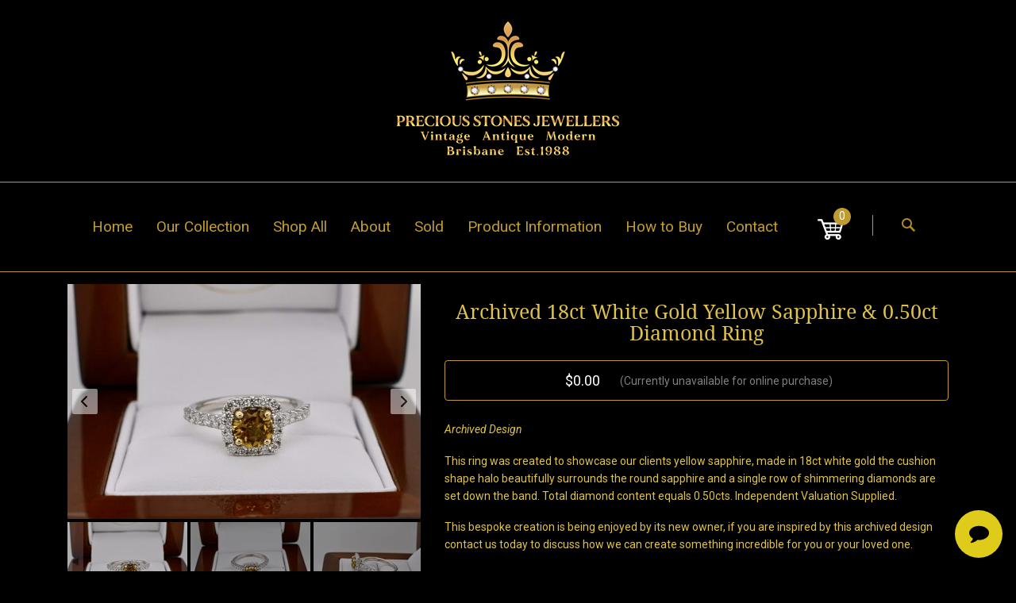

--- FILE ---
content_type: text/html; charset=utf-8
request_url: https://www.preciousstonesjewellers.com.au/prod/sold/archived-bespoke-designs/archived-18ct-white-gold-yellow-sapphire-0-50ct-diamond-ring
body_size: 9210
content:

<!doctype html>
<html lang="en" class="html no-js wf-theme wf-theme-front sticky-footer sync-folder-headings optimised-product-folders hide-product-actions">
	<head>
		<meta charset="utf-8">
		
		<meta name="viewport" content="width=device-width, initial-scale=1">
		

		<title>Archived 18ct White Gold Yellow Sapphire & 0.50ct Diamond Ring</title>
		
		<link rel="shortcut icon" href="/static/themes/theme-1/images/icons/favicon.ico">
		
		
		
		<link rel="canonical" href="https://www.preciousstonesjewellers.com.au/prod/sold/archived-bespoke-designs/archived-18ct-white-gold-yellow-sapphire-0-50ct-diamond-ring" />
		
		<meta property="wf:id" content="12622">
		<meta property="wf:server-date" content="2026-01-19">
		
		<!-- One-off vendor assets -->
		


		<!-- Core bundle -->
		<link rel="stylesheet" href="/www/assets/dist/styles/core-bundle.min.fa0d958b.css" data-namespaced-url="/www/assets/dist/styles/core-bundle-namespaced.min.42a57e4d.css">

		<!-- Theme -->
		<link id="wf-theme" rel="stylesheet" href="/static/themes/theme-1/css/2024-05-24-14-29-59-83/wf-theme.min.css" />
		

		<!-- Preload required scripts -->
		<link rel="preload" as="script" href="/www/assets/dist/scripts/core-vendor.min.fc5b432f.js">
		<link rel="preload" as="script" href="/www/assets/dist/scripts/core.min.30e64ce6.js">

		
			<!-- Custom Fonts CSS-->
			<link id="wf-theme-fonts" rel="stylesheet" href="/static/themes/theme-1/fonts/wf-theme-fonts.css" />
		
		<!-- Custom Fonts -->
		<link href="https://fonts.googleapis.com/css?family=Raleway:100,100i,200,200i,300,300i,400,400i,500,500i,600,600i,700,700i,800,800i,900,900i|Roboto:100,100i,300,300i,400,400i,500,500i,700,700i,900,900i" rel="stylesheet">
		

		
		
		
		<script>window.dataLayer = window.dataLayer || [];



window.dataLayer.push({"event":"Pageview","enhanced_conversion_data":null});


(function(w,d,s,l,i){w[l]=w[l]||[];w[l].push({'gtm.start':
new Date().getTime(),event:'gtm.js'});var f=d.getElementsByTagName(s)[0],
j=d.createElement(s),dl=l!='dataLayer'?'&l='+l:'';j.async=true;j.src=
'https://www.googletagmanager.com/gtm.js?id='+i+dl;f.parentNode.insertBefore(j,f);
})(window,document,'script','dataLayer','GTM-TMM3GJK3');</script>
		

		
		
		<!-- Meta -->
		<meta name="description" content="This ring was created to showcase our clients yellow sapphire, made in 18ct white gold the cushion shape halo beautifully surrounds the round sapphire and a single row of shimmering diamonds are set down the band. Total diamond content equals 0.50cts. Independent Valuation Supplied. This bespoke creation is being enjoyed by its new owner, if you are inspired by this archived design contact us today to discuss how we can create something incredible for you or your loved one.">

		<!-- Facebook -->
<meta property="og:type" content="website" />




		<!--script src="https://ajax.googleapis.com/ajax/libs/jquery/2.1.3/jquery.min.js" type="text/javascript"></script-->

<meta name="google-site-verification" content="bcD_49N2hagSv0JSzWWq5p-HmMXnul0E4lEwkwMTMfE" />




	</head>
	<body class="body">
		
			

		
		
		
		

		
		
		
			
				<a href="#content" class="sr-only sr-only-focusable skip-to-content">
					<span>Skip to content</span>
				</a>

				<div class="layout-wrapper layout-mode-flex layout-width-mode-fluid layout-container-fluid layout-align-center has-banner-bottom has-area-top has-area-bottom">

					<div class="layout-container">

						<!-- Area left -->
						

						<div class="layout-center col ">
							<div class="layout-content">

								

								<!-- Area top -->
								
								<header class="area area-top">
									<div class="blob-wrapper section-header blob--has-bg blob-padding-top--none blob-padding-bottom--none typography--light"><div class="blob-bg section-bg"><div class="blob-bg__layer blob-bg__tint" style="opacity: 1;"></div></div><div class="blob-container"><div class="row" id="row-1001">
    <div class="col col-sm-3"><div class="col-content module"></div></div>
<div class="col col-sm-6"><div class="col-content module"><div class="block wf-block-media logo pull-center" data-image-effect="none" id="block-389-1002" data-model-mode="image" data-model-caption--style="below" data-model-caption--effect="none" data-model-caption--link="image" data-model-image--effect="none" data-model-image--show-empty="true" data-model-image--defer="false"><a class="media media-image" href="/"><div class="img-wrapper img-grey-wrapper"><img alt="" src="/static/uploads/images/precious-stones-jewellers-01-wfffdqsykgaa.png?mode=max&amp;upscale=true&amp;width=290" class="img img-responsive" data-natural-width="3299" data-natural-height="2085" width="290" height="183" sizes="(min-width: 1200px) 290px, (min-width: 992px) 290px, (min-width: 768px) 290px, 100vw" srcset="/static/uploads/images/precious-stones-jewellers-01-wfffdqsykgaa.png 3299w, /static/uploads/images/precious-stones-jewellers-01-wfffdqsykgaa.png?mode=max&amp;upscale=true&amp;width=290 290w, /static/uploads/images/precious-stones-jewellers-01-wfffdqsykgaa.png?mode=max&amp;upscale=true&amp;width=1536 1536w, /static/uploads/images/precious-stones-jewellers-01-wfffdqsykgaa.png?mode=max&amp;upscale=true&amp;width=1110 1110w, /static/uploads/images/precious-stones-jewellers-01-wfffdqsykgaa.png?mode=max&amp;upscale=true&amp;width=940 940w, /static/uploads/images/precious-stones-jewellers-01-wfffdqsykgaa.png?mode=max&amp;upscale=true&amp;width=768 768w, /static/uploads/images/precious-stones-jewellers-01-wfffdqsykgaa.png?mode=max&amp;upscale=true&amp;width=640 640w, /static/uploads/images/precious-stones-jewellers-01-wfffdqsykgaa.png?mode=max&amp;upscale=true&amp;width=320 320w"></div></a></div></div></div><div class="col col-sm-3"><div class="col-content module"></div></div></div></div></div><div class="blob-wrapper blob--has-bg section--full-bleed section-header-nav blob-padding-top--none blob-padding-bottom--none typography--light"><div class="blob-bg section-bg"><div class="blob-bg__layer blob-bg__tint" style="opacity: 1;"></div></div><div class="blob-container"><div class="row" id="row-389-1005"><div class="col col-sm-12"><div class="col-content module"><div class="block wf-block-nav" id="block-389-1006"><nav class="navbar navbar-style-header navbar-flow navbar-dropdown" data-ss-nav-styles="1" data-ss-classes-nav-styles="navbar-style-header"><div class="navbar-header"><a data-type="static" class="navbar-brand" href="/">Main menu</a><button type="button" data-toggle="collapse" data-target="#navbar-collapse-2e1ef3fb-1bf6-163d-5fe9-fc7c29b9647f" class="navbar-toggle"><span class="sr-only">Toggle navigation</span><span class="icon-bar"></span><span class="icon-bar"></span><span class="icon-bar"></span></button></div><div class="navbar-body collapse navbar-collapse" id="navbar-collapse-2e1ef3fb-1bf6-163d-5fe9-fc7c29b9647f"><div class="navbar-group navbar-left"><ul class="nav navbar-nav"><li class="nav-item" data-id="393">
<a class="nav-link" data-id="393" href="/">Home</a>
</li>
<li class="nav-item has-submenu" data-id="451">
<a class="nav-link submenu-trigger" data-id="451" href="/our-collection/precious-stones-jewellers-collection">Our Collection <span class="caret"></span></a>
<ul class="submenu submenu-first">
<li class="nav-item" data-id="13028">
<a class="nav-link" data-id="13028" href="/prod/our-collection-shop/shop-all-folder/shop-all-pieces">Shop All</a>
</li>
<li class="nav-item" data-id="3580">
<a class="nav-link" data-id="3580" href="/prod/our-collection-shop/exciting-new-arrivals">Exciting New Arrivals</a>
</li>
<li class="nav-item" data-id="3582">
<a class="nav-link" data-id="3582" href="/prod/our-collection-shop/antiques">Antiques</a>
</li>
<li class="nav-item" data-id="3583">
<a class="nav-link" data-id="3583" href="/prod/our-collection-shop/diamond-rings">Diamond Rings</a>
</li>
<li class="nav-item" data-id="3584">
<a class="nav-link" data-id="3584" href="/prod/our-collection-shop/gemstone-rings">Gemstone Rings</a>
</li>
<li class="nav-item" data-id="3585">
<a class="nav-link" data-id="3585" href="/prod/our-collection-shop/wedding-bands">Wedding Bands</a>
</li>
<li class="nav-item" data-id="3586">
<a class="nav-link" data-id="3586" href="/prod/our-collection-shop/gift-ideas-under-1-000">Gift Ideas Under $1,000</a>
</li>
<li class="nav-item" data-id="3587">
<a class="nav-link" data-id="3587" href="/prod/our-collection-shop/earrings-2">Earrings</a>
</li>
<li class="nav-item" data-id="3588">
<a class="nav-link" data-id="3588" href="/prod/our-collection-shop/pendants-chains-necklets">Pendants, Chains & Necklets</a>
</li>
<li class="nav-item" data-id="3589">
<a class="nav-link" data-id="3589" href="/prod/our-collection-shop/pearls-2">Pearls</a>
</li>
<li class="nav-item" data-id="11185">
<a class="nav-link" data-id="11185" href="/prod/our-collection-shop/opals">Opals</a>
</li>
<li class="nav-item" data-id="11412">
<a class="nav-link" data-id="11412" href="/prod/our-collection-shop/loose-gemstones">Loose Gemstones</a>
</li>
<li class="nav-item" data-id="3590">
<a class="nav-link" data-id="3590" href="/prod/our-collection-shop/sterling-silver-1">Sterling Silver</a>
</li>
<li class="nav-item" data-id="3591">
<a class="nav-link" data-id="3591" href="/prod/our-collection-shop/bracelets-bangles">Bracelets & Bangles</a>
</li>
<li class="nav-item" data-id="3592">
<a class="nav-link" data-id="3592" href="/prod/our-collection-shop/collection-gents">Gents</a>
</li>
<li class="nav-item" data-id="3711">
<a class="nav-link" data-id="3711" href="/prod/our-collection-shop/childrens-charms-miscellaneous">Childrens Jewellery, Charms, Miscellaneous</a>
</li>
<li class="nav-item" data-id="3593">
<a class="nav-link" data-id="3593" href="/prod/sold/archived-bespoke-designs">Archived Bespoke Designs</a>
</li>
</ul>
</li>
<li class="nav-item" data-id="13027">
<a class="nav-link" data-id="13027" href="/shop-all">Shop All</a>
</li>
<li class="nav-item" data-id="446">
<a class="nav-link" data-id="446" href="/about">About</a>
</li>
<li class="nav-item has-submenu" data-id="3594">
<a class="nav-link submenu-trigger" data-id="3594" href="/sold-collection">Sold <span class="caret"></span></a>
<ul class="submenu submenu-first">
<li class="nav-item" data-id="3595">
<a class="nav-link" data-id="3595" href="/prod/sold/archived-bespoke-designs">Archived Bespoke Designs</a>
</li>
<li class="nav-item" data-id="3596">
<a class="nav-link" data-id="3596" href="/prod/sold/sold-antiques">Sold Antiques</a>
</li>
<li class="nav-item" data-id="3597">
<a class="nav-link" data-id="3597" href="/prod/sold/sold-diamond-rings">Diamond Rings</a>
</li>
<li class="nav-item" data-id="3598">
<a class="nav-link" data-id="3598" href="/prod/sold/sold-gemstone-rings">Gemstone Rings</a>
</li>
<li class="nav-item" data-id="3599">
<a class="nav-link" data-id="3599" href="/prod/sold/earrings">Earrings</a>
</li>
<li class="nav-item" data-id="3600">
<a class="nav-link" data-id="3600" href="/prod/sold/pendants-chains-necklets-sold">Pendants, Chains & Necklets</a>
</li>
<li class="nav-item" data-id="3601">
<a class="nav-link" data-id="3601" href="/prod/sold/sold-pearls">Pearls</a>
</li>
<li class="nav-item" data-id="3603">
<a class="nav-link" data-id="3603" href="/prod/sold/sold-bracelets-bangles">Bracelets & Bangles</a>
</li>
</ul>
</li>
<li class="nav-item" data-id="456">
<a class="nav-link" data-id="456" href="/product-information/care-guide">Product Information</a>
</li>
<li class="nav-item" data-id="8511">
<a class="nav-link" data-id="8511" href="/how-to-buy">How to Buy</a>
</li>
<li class="nav-item" data-id="453">
<a class="nav-link" data-id="453" href="/contact">Contact</a>
</li>
</ul></div></div></nav></div><div class="block wf-block-nav" id="block-8543-1008"><nav class="navbar navbar-style-cart navbar-flow navbar-dropdown" data-ss-nav-styles="62" data-ss-classes-nav-styles="navbar-style-cart"><div class="navbar-header"><a data-type="static" class="navbar-brand">  </a></div><div class="navbar-body" id="navbar-collapse-09bac1c9-214d-6d6e-f46b-30539f2aaba6"><div class="navbar-group navbar-right"><ul class="nav navbar-nav"><li class="nav-item navbar-minicart minicart--is-empty">
<a class="nav-link" href="/cart">
<div class="minicart-icon">
</div>
<div class="minicart-qty">
<span class="minicart-qty-amt">0</span>
<span class="minicart-qty-label" data-label-singular='item' data-label-plural='items'>items</span>
</div>
</a>
</li>
</ul><form class="nav navbar-nav navbar-form" action="/search" method="GET" role="search"><div class="form-group"><div class="form-controls"><div class="search-control search-btn-style-icon"><input type="text" name="query" placeholder="Type to search..." class="form-control" style="width: 100px;"><button type="submit" class="search-control-btn search-control-icon" data-search=""><span class="search-control-icon-inner"></span></button></div></div></div></form></div></div></nav></div></div></div></div></div></div>


								</header>
								

								<div class="area area-content">

									<!-- Banner top -->
									

									<div class="banner-container banner-container-fluid">

										<!-- Banner left -->
										

										<!-- Folder nav left -->
										

										<div class="content-container col ">

											<!-- Folder nav top -->
											

											<main id="content" class="content">
												<form class="product product-detail" action="/system/shopping/purchase/12622" method="POST" data-submit-ajax data-validate data-form-type="product">
	<div class="blob-wrapper">
		<div class="blob-container">
			<div class="row wf-row" role="tablist" aria-multiselectable="false">
				<div class="wf-col col col-sm-5">
					<div class="col-content module">
						
							<div class="block wf-block-gallery gallery--loading popup-gallery product-gallery" id="block-wihowx" data-wfa-g-slideshow--autoplay="false" data-wfa-g-slideshow--timeperimage="4000" data-wfa-g-slideshow--transitionspeed="600" data-wfa-g-slideshow--transition="slide" data-wfa-g-slideshow--size="auto" data-wfa-g-slideshow--fit="fill" data-wfa-g-slideshow--drag="true" data-wfa-g-slideshow--fullscreen="false" data-wfa-g-slideshow--arrows="true" data-wfa-g-slideshow--arrowposition="edge" data-wfa-g-carousel--size="auto" data-wfa-g-carousel--fit="fit" data-wfa-g-carousel--effect="none" data-wfa-g-carousel--orientation="horizontal" data-wfa-g-carousel--thumbnails--position="below" data-wfa-g-carousel--thumbnails--spacing="4" data-wfa-g-carousel--thumbnails--height="100" data-wfa-g-carousel--thumbnails--usecaptions="false" data-wfa-g-carousel--dimensions--width="800" data-wfa-g-carousel--dimensions--height="533" data-wfa-g-captions--style="on-bottom" data-wfa-g-captions--effect="none" data-wfa-g-type="carousel" ><div class="royalSlider rsWfLight"><div class="rsContent"><div class="gallery-slide"><a class="media media-style-none has-caption" href="/static/uploads/images/dsc-0369-wfnycodewjqu.JPG?mode=max&amp;upscale=false&amp;width=2200&amp;height=2200"><img src="/static/uploads/images/dsc-0369-wfnycodewjqu.JPG?height=533&amp;width=800&amp;mode=max&amp;upscale=false" data-rsbigimg="/static/uploads/images/dsc-0369-wfnycodewjqu.JPG" data-rsthumb="" alt="" class="img rsImg" width="800" height="533"><div class="media-caption rsCaption media-caption-below"><div class="media-caption-heading"><p></p></div><div class="media-caption-body"><p></p></div></div></a></div><div class="rsTmb"><img height="100" width="151" src="/static/uploads/images/dsc-0369-wfnycodewjqu.JPG?height=100&amp;mode=crop&amp;upscale=true&amp;width=151" alt=""></div></div><div class="rsContent"><div class="gallery-slide"><a class="media media-style-none has-caption" href="/static/uploads/images/dsc-0368-wfwjryxvnebl.JPG?mode=max&amp;upscale=false&amp;width=2200&amp;height=2200"><img src="/static/uploads/images/dsc-0368-wfwjryxvnebl.JPG?height=532&amp;width=800&amp;mode=max&amp;upscale=false" data-rsbigimg="/static/uploads/images/dsc-0368-wfwjryxvnebl.JPG" data-rsthumb="" alt="" class="img rsImg" width="800" height="532"><div class="media-caption rsCaption media-caption-below"><div class="media-caption-heading"><p></p></div><div class="media-caption-body"><p></p></div></div></a></div><div class="rsTmb"><img height="100" width="151" src="/static/uploads/images/dsc-0368-wfwjryxvnebl.JPG?height=100&amp;mode=crop&amp;upscale=true&amp;width=151" alt=""></div></div><div class="rsContent"><div class="gallery-slide"><a class="media media-style-none has-caption" href="/static/uploads/images/dsc-0375-wfyfegzylird.JPG?mode=max&amp;upscale=false&amp;width=2200&amp;height=2200"><img src="/static/uploads/images/dsc-0375-wfyfegzylird.JPG?height=532&amp;width=800&amp;mode=max&amp;upscale=false" data-rsbigimg="/static/uploads/images/dsc-0375-wfyfegzylird.JPG" data-rsthumb="" alt="" class="img rsImg" width="800" height="532"><div class="media-caption rsCaption media-caption-below"><div class="media-caption-heading"><p></p></div><div class="media-caption-body"><p></p></div></div></a></div><div class="rsTmb"><img height="100" width="151" src="/static/uploads/images/dsc-0375-wfyfegzylird.JPG?height=100&amp;mode=crop&amp;upscale=true&amp;width=151" alt=""></div></div><div class="rsContent"><div class="gallery-slide"><a class="media media-style-none has-caption" href="/static/uploads/images/dsc-0377-wfobsynrjzxk.JPG?mode=max&amp;upscale=false&amp;width=2200&amp;height=2200"><img src="/static/uploads/images/dsc-0377-wfobsynrjzxk.JPG?height=532&amp;width=800&amp;mode=max&amp;upscale=false" data-rsbigimg="/static/uploads/images/dsc-0377-wfobsynrjzxk.JPG" data-rsthumb="" alt="" class="img rsImg" width="800" height="532"><div class="media-caption rsCaption media-caption-below"><div class="media-caption-heading"><p></p></div><div class="media-caption-body"><p></p></div></div></a></div><div class="rsTmb"><img height="100" width="151" src="/static/uploads/images/dsc-0377-wfobsynrjzxk.JPG?height=100&amp;mode=crop&amp;upscale=true&amp;width=151" alt=""></div></div><div class="rsContent"><div class="gallery-slide"><a class="media media-style-none has-caption" href="/static/uploads/images/dsc-0379-wfmqzxeiuwpf.JPG?mode=max&amp;upscale=false&amp;width=2200&amp;height=2200"><img src="/static/uploads/images/dsc-0379-wfmqzxeiuwpf.JPG?height=534&amp;width=800&amp;mode=max&amp;upscale=false" data-rsbigimg="/static/uploads/images/dsc-0379-wfmqzxeiuwpf.JPG" data-rsthumb="" alt="" class="img rsImg" width="800" height="534"><div class="media-caption rsCaption media-caption-below"><div class="media-caption-heading"><p></p></div><div class="media-caption-body"><p></p></div></div></a></div><div class="rsTmb"><img height="100" width="151" src="/static/uploads/images/dsc-0379-wfmqzxeiuwpf.JPG?height=100&amp;mode=crop&amp;upscale=true&amp;width=151" alt=""></div></div><div class="rsContent"><div class="gallery-slide"><a class="media media-style-none has-caption" href="/static/uploads/images/dsc-0381-wfmkmnlmemaz.JPG?mode=max&amp;upscale=false&amp;width=2200&amp;height=2200"><img src="/static/uploads/images/dsc-0381-wfmkmnlmemaz.JPG?height=532&amp;width=800&amp;mode=max&amp;upscale=false" data-rsbigimg="/static/uploads/images/dsc-0381-wfmkmnlmemaz.JPG" data-rsthumb="" alt="" class="img rsImg" width="800" height="532"><div class="media-caption rsCaption media-caption-below"><div class="media-caption-heading"><p></p></div><div class="media-caption-body"><p></p></div></div></a></div><div class="rsTmb"><img height="100" width="151" src="/static/uploads/images/dsc-0381-wfmkmnlmemaz.JPG?height=100&amp;mode=crop&amp;upscale=true&amp;width=151" alt=""></div></div></div></div>
						
					</div>
				</div>
				<div class="wf-col col col-sm-7">
					<div class="col-content module">
						<div class="block wf-block-text product-heading">
							<h1>Archived 18ct White Gold Yellow Sapphire & 0.50ct Diamond Ring</h1>
						</div> 
						<div class="block wf-block-text product-subheading">
							<p class="lead"></p>
						</div>
						<div class="block wf-block-product-actions">
							<div class="product-actions product-actions-flow" data-product-skus="[{&quot;id&quot;:23437,&quot;title&quot;:&quot;20356880&quot;,&quot;price&quot;:&quot;$0.00&quot;,&quot;salePrice&quot;:&quot;$0.00&quot;,&quot;isOnSale&quot;:false,&quot;stock&quot;:-99,&quot;isQuoteOnly&quot;:false,&quot;showQuantity&quot;:true,&quot;images&quot;:[],&quot;variationValues&quot;:{}}]">
								<div class='product-actions-group product-price-actions-group'><div data-initial-sku data-sku-id="-1" class="price-group fixed-price-group hide"><div class="product-price product-normal-price" data-original-price="0.0000">$0.00</div> <div class="product-price product-sale-price" data-original-price="0.0000">$0.00</div></div><div data-sku-id="23437" class="price-group fixed-price-group"><div class="product-price product-normal-price" data-original-price="0.0000">$0.00</div> <div class="product-price product-sale-price" data-original-price="0.0000">$0.00</div></div></div>
								
								<input type="hidden" name="skuId" value="" readonly><input type="hidden" name="productId" value="12622" readonly><div class="product-actions-group product-buy-group product-buy-group-cannot-purchase product-has-ribbon" data-product-ribbon="product-unavailable"><span class="btn-cannot-purchase">(Currently unavailable for online purchase)</a></div>
							</div>
						</div>
						<div class="block wf-block-product-inventory">
							
						</div>
						<div class="block wf-block-variation-fields product-sku-variations">
							
						</div>
						<div class="block wf-block-text product-description">
							<p><em>Archived Design</em></p>

<p>This ring was created to showcase our clients yellow sapphire, made in 18ct white gold the cushion shape halo beautifully surrounds the round sapphire and a single row of shimmering diamonds are set down the band. Total diamond content equals 0.50cts. Independent Valuation Supplied.</p>

<p>This bespoke creation is being enjoyed by its new owner, if you are inspired by this archived design contact us today to discuss how we can create something incredible for you or your loved one. </p>

<p>20356880</p>

						</div>
					</div>
				</div>
			</div>
		</div>
	</div>
</form>
											</main>

										</div>

										<!-- Banner right -->
										

										<!-- Folder nav right -->
										

									</div>

									<!-- Banner bottom -->
									
									<div class="banner banner-bottom">
										<div class="blob-wrapper blob-padding-top--none blob-padding-bottom--none"><div class="blob-container"><div class="row" id="row-3709-1001">
    <div class="col col-sm-12"><div class="col-content module"><div class="block wf-block-custom-html" id="block-3709-1005"><h4><i><a href="javascript:history.go(-1)">Back</a> &gt; </i></h4></div></div></div>
</div></div></div>


									</div>
									

								</div>

							</div>

						</div>

						<!-- Area right -->
						

					</div><!-- /layout-container -->

					<footer class="layout-footer">
						
						<div class="area area-bottom">
							<div class="blob-wrapper section-footer blob--has-bg blob-padding-top--none blob-padding-bottom--none typography--light"><div class="blob-bg section-bg"><div class="blob-bg__layer blob-bg__tint" style="opacity: 0.7; background-color: rgb(15, 15, 15);"></div></div><div class="blob-container"><div class="row" id="row-1001">
    <div class="col col-sm-4"><div class="col-content module"><div class="block wf-block-text" id="block-396-1012"><h3 id="precious-stones-jewellers">Precious Stones Jewellers</h3></div><div class="block wf-block-text" id="block-396-1017"><h4>Trading hours (Effective from 12th jan 2021)</h4></div><div class="block wf-block-text" id="block-396-1015"><div>
<p><em>For any new information, please refer to our <a href="/contact">Contact Us</a> page.</em></p>
</div></div></div></div>
<div class="col col-sm-4"><div class="col-content module"><div class="block wf-block-text" id="block-396-1014"><h4>Address</h4></div><div class="block wf-block-text" id="block-396-1019"><p>Shop 129A, Level Q, The Myer Centre,<br>
91 Queen Street, Brisbane 4000</p></div><div class="block wf-block-text" id="block-396-1020"><h4>Contact</h4></div><div class="block wf-block-text" id="block-396-1021"><p><a href="tel:+610732297022">+61 (0)7 3229 7022</a>&nbsp; or&nbsp; <a href="tel:0477661221">0477 661 221</a></p></div><div class="block wf-block-text" id="block-396-1022"><h4>Email</h4></div><div class="block wf-block-text" id="block-396-1023"><p><a href="mailto:preciousstones@powerup.com.au">preciousstones@powerup.com.au</a></p></div></div></div><div class="col col-sm-4"><div class="col-content module"><div class="block wf-block-media pull-center" id="block-396-1032" data-image-effect="none" data-model-mode="image" data-model-caption--style="below" data-model-caption--effect="none" data-model-caption--link="image" data-model-image--effect="none" data-model-image--show-empty="true" data-model-image--defer="true"><a class="media media-image media-style-plain"><div class="img-wrapper img-grey-wrapper" style="padding-bottom: 35.6863%; height: 0px;"><img alt="" class="img img-responsive" data-natural-width="255" data-natural-height="91" width="255" height="91" data-defer-src="/static/uploads/images/footer-logo-wfucnhowklls.png" src="/static/uploads/images/footer-logo-wfucnhowklls.png?mode=max&amp;upscale=true&amp;width=26" sizes="(min-width: 1200px) 255px, (min-width: 992px) 255px, (min-width: 768px) 220px, 100vw" data-defer-srcset="/static/uploads/images/footer-logo-wfucnhowklls.png 255w"></div></a></div></div></div></div><div class="row" id="row-396-1003"><div class="col col-sm-12"><div class="col-content module"><div class="block wf-block-separator" id="block-396-1002"><hr class="wf-hr"></div></div></div></div><div class="row row--align-items-center" id="row-396-1025"><div class="col col-sm-12"><div class="col-content module"><div class="block wf-block-nav" id="block-396-1004"><nav class="navbar navbar-style-footer navbar-flow navbar-dropdown" data-ss-nav-styles="5" data-ss-classes-nav-styles="navbar-style-footer"><div class="navbar-header"><a data-type="static" class="navbar-brand" href="/">Footer</a></div><div class="navbar-body" id="navbar-collapse-8c93167c-102e-e9b3-3655-6a5e6ec471ec"><div class="navbar-group navbar-right"><ul class="nav navbar-nav"><li class="nav-item" data-id="3609">
<a class="nav-link" data-id="3609" href="/product-search">Search</a>
</li>
<li class="nav-item" data-id="395">
<a class="nav-link" data-id="395" href="http://www.webforcefive.com.au" target="_blank" rel="nofollow">Designed & Powered by Web Force 5</a>
</li>
</ul></div></div></nav></div></div></div></div></div></div>


						</div>
						
					</footer>

					<!-- Banner popup -->
					

				</div><!-- /layout-wrapper -->
		
		


		
		
		
		

		
		
		
			<!-- Core vendor -->
			<script src="/www/assets/dist/scripts/core-vendor.min.fc5b432f.js"></script>
			



			<!-- Core -->
			<script src="/www/assets/dist/scripts/core.min.30e64ce6.js"></script>

			<script>wf.Shopping.ProductController.DEFAULTS.submittingMessage="Adding to Cart";wf.Shopping.ProductController.DEFAULTS.currencySymbol="$";</script>
		
		

		
			
			<noscript><iframe src="https://www.googletagmanager.com/ns.html?id=GTM-TMM3GJK3"
height="0" width="0" style="display:none;visibility:hidden"></iframe></noscript>
		

		
			<!-- Go to www.addthis.com/dashboard to customize your tools -->
<script type="text/javascript" src="//s7.addthis.com/js/300/addthis_widget.js#pubid=ra-5979b1f2de5c6518"></script> 

<!-- Go to www.addthis.com/dashboard to customize your tools -->
<!--script type="text/javascript" src="//s7.addthis.com/js/300/addthis_widget.js#pubid=ra-5979b1f2de5c6518"></script--> 

<script>
	jQuery(document).ready(function ($) {
		if($(window).width() > 767){
	$('a[href*=#row-388-1001]:not([href=#])').click(function() {
		if (location.pathname.replace(/^\//,'') == this.pathname.replace(/^\//,'') 
			|| location.hostname == this.hostname) {

			var target = $(this.hash);
			target = target.length ? target : $('[name=' + this.hash.slice(1) +']');
			if (target.length) {
				$('html,body').animate({
					scrollTop: target.offset().top - 100
				}, 1000);
				return false;
			}
		}
	});
		}
		
});

</script>

<script>
var APP_ID = 'e5037c9f3dff867ee18835cc8f3add069uiy9LT2fAUniDALbqxm82uW407GXW2ckq0hITBBwig=';

window.chekkitSettings = {
	app_id: APP_ID
};
</script>
<script async defer>
(function() {
	var d = document,
	h = d.getElementsByTagName('head')[0],
	s = d.createElement('script');

	s.type = 'text/javascript';
	s.async = true;
	s.src = 'https://chat.chekkit.io/v1/webchat.js';
	h.appendChild(s);
})();
</script>


			
		<script type="text/javascript" src="/www/assets/vendor/chart/2.7.3/chart.wf5.js"></script>
	</body>
</html>




--- FILE ---
content_type: text/css
request_url: https://www.preciousstonesjewellers.com.au/static/themes/theme-1/fonts/wf-theme-fonts.css
body_size: 8
content:
@font-face {
    font-family: 'droid_serifregular';
    src: url('droidserif-webfont.woff2') format('woff2'),
         url('droidserif-webfont.woff') format('woff');
    font-weight: normal;
    font-style: normal;

}


@font-face {
    font-family: 'droid_serifbold';
    src: url('droidserif-bold-webfont.woff2') format('woff2'),
         url('droidserif-bold-webfont.woff') format('woff');
    font-weight: normal;
    font-style: normal;

}